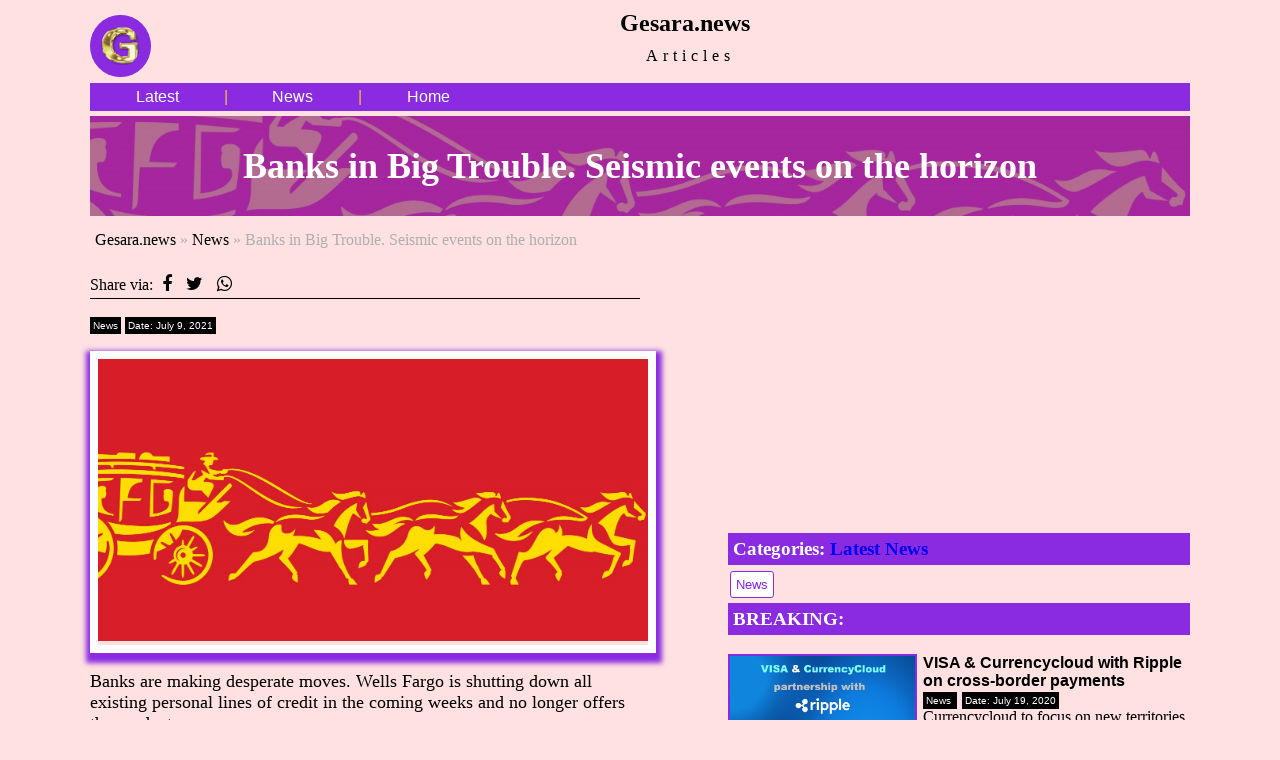

--- FILE ---
content_type: text/html; charset=UTF-8
request_url: https://gesara.news/banks-trouble/
body_size: 5890
content:
<!DOCTYPE html>
<html>
<head>
	<title>Banks in Big Trouble. Seismic events on the horizon</title>
	<meta charset="utf-8">
	<base href="/">
	<meta name="viewport" content="width=device-width, initial-scale=1">	
	<meta name="description" content="Banks are making desperate moves. Wells Fargo is shutting down all existing personal lines of credit in the coming weeks and no longer offers the product.<br> 
The role of commerc...">	
	<link rel="canonical" href="https://gesara.news/banks-trouble/">
	<!-- OG Meta data -->

	<meta property="og:url" content="https://gesara.news/banks-trouble/" />
	<meta property="og:type" content="article" />
	<meta property="og:title" content="Banks in Big Trouble. Seismic events on the horizon" />
	<meta property="og:description" content="Banks are making desperate moves. Wells Fargo is shutting down all existing personal lines of credit in the coming weeks and no longer offers the product. 
The role of commercial ..." />
	<meta name="twitter:card" content="summary_large_image">
	<!-- Og Image generator -->
		<meta property="og:image" content="https://gesara.news/image/g304.jpg" />

	<!-- OG Meta data ends here -->
		<link rel="stylesheet" type="text/css" href="css/style.css">
	<link rel="stylesheet" type="text/css" href="css/responsive.css">
	<link rel="stylesheet" type="text/css" href="css/font-awesome.css">
	<script src="js/jquery.min.js"></script>
	<script src="js/index.js"></script>
	<script src="js/search.js"></script>
<link rel="icon" 
      type="image/png" 
      href="image/p.png"/>

</head>
<body>


<div class="container">

	<div class="header">
		<!--Logo begin Here -->
		<div class="logo">
			<a href="https://gesara.news/live.php"><img align="center" class="sitelogo" src="image/p.png"></a>
		</div>
		<!--Logo ends Here -->
		<div class="mainhead">
			<!-- Site title begins here -->
			<h2>Gesara.news</h2>
			<!-- Site title ends here -->

			<!-- Site tagline begins here -->
			<span class="sitetagline">Articles</span>
			<!-- Site tagline ends here -->
		</div>
		<br>
		<!-- Site navigation link begins here -->
		<nav class="nav1">
			<a href="https://gesara.news/live.php">Latest</a> |
					<a href="category/news">News</a> |
						<a href="https://gesara.news/">Home</a>  			
		</nav>
		<!-- Site navigation link ends here -->
	</div>
	<div class="featured" id="nav2">
		   		<!-- Site Navigation Mobile -->
				<h2 class="h2" id="show"><i class="fa fa-list"></i></h2>
				<h2 class="h2" id="hide"><i class="fa fa-close"></i></h2>
				<nav id="nav">
					<ul style="list-style-type: none;margin-right: 80px;">
						<li style="background: white;color: blueviolet;padding: 10px;margin-bottom: 10px;">
							<a href="https://gesara.news/live.php" style="color: blueviolet;">Latest</a>
						</li>
													<li style="background: white;color: blueviolet;padding: 10px;margin-bottom: 10px;">
							<a href="category/news" style="color: blueviolet;">News</a>
						</li>
													<li style="background: white;color: blueviolet;padding: 10px;margin-bottom: 10px;">
							<a href="https://gesara.news/" style="color: blueviolet;">Home</a>						
						</li>	                        						
					</ul>
				</nav>
			</div>
	<div class="content">
						<div class="main">
			<div class="nicetitle" style="background: url(image/g304.jpg);">
				<div class="breadcrum">
				<h1>Banks in Big Trouble. Seismic events on the horizon</h1>
			</div>
			</div>
			<!-- Full post container start here-->
		<div class="postside">
				<!-- Full Post Start Here -->

				<!-- Post Title start Here -->
					<h3 style="margin-top: 10px;padding-top: 0px;font-family: calibri;text-align: left;padding: 5px;color: #AFAFAF;font-weight: normal;
					font-size: initial;"><a href="" style="color: black;">Gesara.news</a> » <a href="category/news" style="color: black;">News</a> » Banks in Big Trouble. Seismic events on the horizon</h3>
				<!-- Post Title ends Here -->

				<!-- Share button -->	
				<p class="share">
					<!-- Print -->
					Share via:
					<a href="https://www.facebook.com/sharer/sharer.php?u=https://gesara.news/banks-trouble/" target="_blank">
					    <i class="fa fa-facebook"></i>
					</a>

					<!-- Twitter -->
					<a href="http://www.twitter.com/share?url=https://gesara.news/banks-trouble/" target="_blank">
					    <i class="fa fa-twitter"></i>
					</a>

					<!-- Whatsapp -->
					<a href="https://api.whatsapp.com/send?text=Banks in Big Trouble. Seismic events on the horizon https://gesara.news/banks-trouble/" data-action="share/whatsapp/share">
						 <i class="fa fa-whatsapp"></i>
					</a>
			    </p>
				<!-- Share button ends-->

				<!-- Post category and date start Here -->
					<small style="margin: 0px;background: black none repeat scroll 0% 0%;color: white;padding: 3px;font-size: 10px;">News</small>
				<small style="margin: 0px;background: black none repeat scroll 0% 0%;color: white;padding: 3px;font-size: 10px;">Date: July 9, 2021</small><br><br>
				<!-- Post category and date ends Here -->

				<!-- Post thumbnail start Here -->
					<center>
						<div class="postthumbnail">
							<img src="image/g304.jpg" width="100%" height="auto">
						</div>
					</center>
				<!-- Post thumbnail ends Here -->

				<!-- Post editing option for admin start Here -->
									<!-- Post editing option for admin ends Here -->

				<!-- Post full write up start here -->
    			<p style="font-family: calibri;font-size: large;">Banks are making desperate moves. Wells Fargo is shutting down all existing personal lines of credit in the coming weeks and no longer offers the product.<br> 
The role of commercial banks in the global economy is changing, with lending to governments and their agencies now more important than lending to goods and services industries. It is a trend which is due to continue.<br>
The new Basel 3 regulations seem set to encourage this trend, despite retail depositors being accorded a stable funding status. Central bank digital currencies are anticipated to augment and perhaps replace non-financial business credit over the next five to ten years.<br>
But the increasing financialisation of commercial banking brings the risk of tying its future firmly to a financial bubble. And with price inflation on the increase, it is only a matter of very little time before that bubble bursts.
<br>
Sources: <a href="https://www.cnbc.com/2021/07/08/wells-fargo-is-shutting-down-all-personal-line-of-credit-accounts-.html" target="_blank">www.cnbc.com</a>, <a href="https://www.goldmoney.com/research/goldmoney-insights/banking-faces-seismic-changes" target="_blank">www.goldmoney.com</a></p>
    			<!-- Post full write up ends here -->
						
<script async src="https://pagead2.googlesyndication.com/pagead/js/adsbygoogle.js"></script>
<!-- Hh1 -->
<ins class="adsbygoogle"
     style="display:block"
     data-ad-client="ca-pub-9091908379802926"
     data-ad-slot="1931474632"
     data-ad-format="auto"
     data-full-width-responsive="true"></ins>
<script>
     (adsbygoogle = window.adsbygoogle || []).push({});
</script>		
<h4><a href="https://gesara.news/jubilee-year/" target="_blank">2025 Jubilee: God's Perfect Timing for a Global Debt Reset?</a></h4>In 2025, declared a Jubilee Year by the Catholic Church, global leaders, including the Pope, are advocating for debt forgiveness for developing nations, echoing the biblical Jubilee in Leviticus 25, where debts were canceled every 50 years.<br>
This aligns with Jesus’ proclamation in Luke 4 of “the year of the Lord’s favor.” Initiatives from the Vatican to the UN, alongside blockchain platforms like AB Charity Foundation, are pushing for a transparent economic reset.<br>
Whether prophecy or policy, this movement suggests God’s perfect timing, orchestrating a divine moment for justice and renewal in today’s world.<h4><a href="https://gesara.news/countries-with-largest-gold-reserves-philippines-number-one/" target="_blank">Countries With Largest Gold Reserves. Philippines number one</a></h4>What happened to the gold of our ancestors that has been transferred under the custody of  Marcos Family?<br>
Philippine Islands are "Riches Country in the World!" There are 950,000 metric tons of gold ( declared missing in the International Court of Justice in Hague) picked up by Yamashita from its European Ally, Hitler and another 250,000 metric tons of the Japanese loot around Southeast Asia are both now in the Philippines. Very few Filipinos knows this( Wall Street Journal, November 15,1985 issue wrote: "Two Thirds of all the gold in the world is in Philippines and One third is divided among the rest of the countries of the world")<br>
During A TALK SHOW in a U.S. TV , the week following the bombing of the New York Twin Towers, President George Bush was asked this question: Which is the richest country in the world today? With a smile he said; "The Philippines." In a US TV interview as well with President Barrack Obama, in his "700 Billion USD stimulus funds" for US economy, he was asked a question where will he get the billion dollar substantial funds needed and quoted saying. "We have friends outside US who will support us".<br>
The branded Yamashita Treasure was considered "booty". There were varied country claimants who are victims of the said WWII loots and these countries filed protest and claims after the war in the International Court of Justice. Though, there was a passage of law for thirty years starting 1946, that without a valid claim against it this "booty" it would belong to its new possessor. That would have been in 1976. However, the International Criminal Court (ICC) extended the deadline of the claims to 10 years up to 1986.<br>
With the conspiracy of the International Banking Cartel, neither the ICJ denied the existence of these gold and claims. Sadly, Successive governments of the Philippines denied its existence and failed to acknowledged the gold. For almost 24 years, Information has been conspired to keep from being known to Filipino people.
<br>
Source:<a href="https://www.youtube.com/watch?v=19BILgcxvRI" target="_blank">youtube.com</a><h4><a href="https://gesara.news/polyus-gold-miner-rubles/" target="_blank">Polyus gold miner to switch the currency to rubles</a></h4>Polyus wins bondholder approval to switch currency for Eurobond payments.<br>
Russia's largest gold miner Polyus has received permission from holders of three Eurobonds to make payments on the debt in Russian roubles or another alternative currency, the company said on Friday.
<br>
Sources: <a href="https://www.reuters.com/markets/asia/russias-polyus-wins-bondholder-approval-switch-currency-eurobond-payments-2022-09-09/" target="_blank">reuters.com</a><h4><a href="https://gesara.news/putin-xi-new-era/" target="_blank">Putin, Xi To Sign a 'New Era' Declaration</a></h4> Kremlin: Putin, Xi To Sign Declaration On 'New Era' Ties.<br>
Russian President Vladimir Putin and Chinese leader President Xi Jinping will sign an agreement ushering in a 'new era' of ties during talks in Moscow next week, a Kremlin official said Friday.<br><h4><a href="https://gesara.news/lebanon-cancels-debts/" target="_blank">Lebanon Cancels Central Bank Debts, Which is next?</a></h4>Lebanon Recovery Plan Includes Central Bank Debt Write-Off, Haircuts to Depositors.<br>
The government foresees canceling a large part of the central bank's foreign currency obligations to commercial banks.<br>
The plan includes several measures that are prerequisites to unlock funds from a preliminary deal with the IMF agreed in April.
<br>
Sources: <a href="https://money.usnews.com/investing/news/articles/2022-05-20/lebanon-cabinet-passes-financial-recovery-plan-ministerial-sources" target="_blank">usnews.com</a>				</div>
				<!-- Full post container ends here-->

    			<!-- Sidebar start here -->
				<div class="sidebar">
					<!-- Sidebar Recent Post Start here -->
				<!-- Sidebar Search begin here -->					
					<div class="sidebar2">	<br>   						
<script async src="https://pagead2.googlesyndication.com/pagead/js/adsbygoogle.js"></script>
<!-- Vertical1 -->
<ins class="adsbygoogle"
     style="display:block"
     data-ad-client="ca-pub-9091908379802926"
     data-ad-slot="7302912352"
     data-ad-format="auto"
     data-full-width-responsive="true"></ins>
<script>
     (adsbygoogle = window.adsbygoogle || []).push({});
</script>
			 		</div>
					<div class="sidebar1">
						<h3 class="sidebartitle" style="margin-bottom: 10px;">
								Categories: <a href="https://gesara.news/category/news" target="_blank">Latest News</a> 
						</h3>
								 							<a class="catlink" href="category/news">
								<small style="border: 1px solid blueviolet;border-radius:3px;padding: 5px;color: blueviolet;margin: 2px;background: white;">
									News								</small>
							</a>
													
					</div>
					<!-- Sidebar Search ends here -->

					<!-- Sidebar Recent Post title Start here -->
					<h3 style="margin-top: 10px;padding-top: 0px;font-family: calibri;background: blueviolet;color: white;padding:5px;">BREAKING:
					</h3>
					<!-- Sidebar Recent Post title ends here -->

										<!-- Clearfix for post start here -->
					<div style="clear: both;margin-bottom: 50px;">
					
					<!-- Sidebar Recent Post thumbnail start here -->
					<div style="width: 40%;float: left;">
						<a href="visa-currencycloud-partnership-ripple-cross-border-payments/">
							<div class="postmiside" style="background-image: url('image/g103.jpg');">
							</div>
						</a>
					</div>
					<!-- Sidebar Recent Post thumbnail ends here -->

					<!-- Sidebar Recent Post article container start here -->
					<div style="width:60%;float: right;">
						<!-- Sidebar Recent Post article container title start here -->
						<h3 style="color: black;font-size: 16px;margin-top: 0px;margin-left: 10px;    margin-bottom: 0px;">
							VISA & Currencycloud with Ripple on cross-border payments						</h3>
						<!-- Sidebar Recent Post article container title ends here -->

						<!-- Sidebar Recent Post article container category and date start here -->
						<small style="margin: 0px;margin-left:10px;background: black none repeat scroll 0% 0%;color: white;padding: 3px;font-size: 10px;margin-right: 5px;">News						</small>
						<small style="margin: 0px;background: black none repeat scroll 0% 0%;color: white;padding: 3px;font-size: 10px;">Date: July 19, 2020						</small>
						<!-- Sidebar Recent Post article container category and date ends here -->

						<!-- Sidebar Recent Post article container article start here -->
						<p style="color: black;    margin: 0px;
						    margin-left: 10px;font-family: calibri;margin-bottom: 10px;" >
							Currencycloud to focus on new territories currently under-represented for SMEs, to make global movem... 

							<!-- Sidebar Recent Post article container article edit for admin start here -->
						    						    <!-- Sidebar Recent Post article container article edit for admin ends here -->
						</p>
						<!-- Sidebar Recent Post article container article ends here -->

					</div>
					<!-- Sidebar Recent Post article container ends here -->
					
					</div>
					<!-- Clearfix for post ends here -->

					<br>
					<hr>
					<br>
											<!-- Clearfix for post start here -->
					<div style="clear: both;margin-bottom: 50px;">
					
					<!-- Sidebar Recent Post thumbnail start here -->
					<div style="width: 40%;float: left;">
						<a href="white-house-gold/">
							<div class="postmiside" style="background-image: url('image/g181.jpg');">
							</div>
						</a>
					</div>
					<!-- Sidebar Recent Post thumbnail ends here -->

					<!-- Sidebar Recent Post article container start here -->
					<div style="width:60%;float: right;">
						<!-- Sidebar Recent Post article container title start here -->
						<h3 style="color: black;font-size: 16px;margin-top: 0px;margin-left: 10px;    margin-bottom: 0px;">
							White House illuminated in purple and gold						</h3>
						<!-- Sidebar Recent Post article container title ends here -->

						<!-- Sidebar Recent Post article container category and date start here -->
						<small style="margin: 0px;margin-left:10px;background: black none repeat scroll 0% 0%;color: white;padding: 3px;font-size: 10px;margin-right: 5px;">News						</small>
						<small style="margin: 0px;background: black none repeat scroll 0% 0%;color: white;padding: 3px;font-size: 10px;">Date: August 30, 2020						</small>
						<!-- Sidebar Recent Post article container category and date ends here -->

						<!-- Sidebar Recent Post article container article start here -->
						<p style="color: black;    margin: 0px;
						    margin-left: 10px;font-family: calibri;margin-bottom: 10px;" >
							On Wednesday, August 26, the White House was illuminated in purple and gold to celebrate the centenn... 

							<!-- Sidebar Recent Post article container article edit for admin start here -->
						    						    <!-- Sidebar Recent Post article container article edit for admin ends here -->
						</p>
						<!-- Sidebar Recent Post article container article ends here -->

					</div>
					<!-- Sidebar Recent Post article container ends here -->
					
					</div>
					<!-- Clearfix for post ends here -->

					<br>
					<hr>
					<br>
											<!-- Clearfix for post start here -->
					<div style="clear: both;margin-bottom: 50px;">
					
					<!-- Sidebar Recent Post thumbnail start here -->
					<div style="width: 40%;float: left;">
						<a href="bill-repeal-income-tax/">
							<div class="postmiside" style="background-image: url('image/g70.jpg');">
							</div>
						</a>
					</div>
					<!-- Sidebar Recent Post thumbnail ends here -->

					<!-- Sidebar Recent Post article container start here -->
					<div style="width:60%;float: right;">
						<!-- Sidebar Recent Post article container title start here -->
						<h3 style="color: black;font-size: 16px;margin-top: 0px;margin-left: 10px;    margin-bottom: 0px;">
							H.R.25,  A bill to repeal the income tax						</h3>
						<!-- Sidebar Recent Post article container title ends here -->

						<!-- Sidebar Recent Post article container category and date start here -->
						<small style="margin: 0px;margin-left:10px;background: black none repeat scroll 0% 0%;color: white;padding: 3px;font-size: 10px;margin-right: 5px;">News						</small>
						<small style="margin: 0px;background: black none repeat scroll 0% 0%;color: white;padding: 3px;font-size: 10px;">Date: June 24, 2020						</small>
						<!-- Sidebar Recent Post article container category and date ends here -->

						<!-- Sidebar Recent Post article container article start here -->
						<p style="color: black;    margin: 0px;
						    margin-left: 10px;font-family: calibri;margin-bottom: 10px;" >
							H.R.25<br>
A BILL To promote freedom, fairness, and economic opportunity by repealing the income ta... 

							<!-- Sidebar Recent Post article container article edit for admin start here -->
						    						    <!-- Sidebar Recent Post article container article edit for admin ends here -->
						</p>
						<!-- Sidebar Recent Post article container article ends here -->

					</div>
					<!-- Sidebar Recent Post article container ends here -->
					
					</div>
					<!-- Clearfix for post ends here -->

					<br>
					<hr>
					<br>
											<!-- Clearfix for post start here -->
					<div style="clear: both;margin-bottom: 50px;">
					
					<!-- Sidebar Recent Post thumbnail start here -->
					<div style="width: 40%;float: left;">
						<a href="trump-defi/">
							<div class="postmiside" style="background-image: url('image/g632.jpg');">
							</div>
						</a>
					</div>
					<!-- Sidebar Recent Post thumbnail ends here -->

					<!-- Sidebar Recent Post article container start here -->
					<div style="width:60%;float: right;">
						<!-- Sidebar Recent Post article container title start here -->
						<h3 style="color: black;font-size: 16px;margin-top: 0px;margin-left: 10px;    margin-bottom: 0px;">
							Trump Promotes New DeFi Platform						</h3>
						<!-- Sidebar Recent Post article container title ends here -->

						<!-- Sidebar Recent Post article container category and date start here -->
						<small style="margin: 0px;margin-left:10px;background: black none repeat scroll 0% 0%;color: white;padding: 3px;font-size: 10px;margin-right: 5px;">News						</small>
						<small style="margin: 0px;background: black none repeat scroll 0% 0%;color: white;padding: 3px;font-size: 10px;">Date: August 22, 2024						</small>
						<!-- Sidebar Recent Post article container category and date ends here -->

						<!-- Sidebar Recent Post article container article start here -->
						<p style="color: black;    margin: 0px;
						    margin-left: 10px;font-family: calibri;margin-bottom: 10px;" >
							September 16 update:<br>
The World Liberty Financial team announces that, despite the unsettling ev... 

							<!-- Sidebar Recent Post article container article edit for admin start here -->
						    						    <!-- Sidebar Recent Post article container article edit for admin ends here -->
						</p>
						<!-- Sidebar Recent Post article container article ends here -->

					</div>
					<!-- Sidebar Recent Post article container ends here -->
					
					</div>
					<!-- Clearfix for post ends here -->

					<br>
					<hr>
					<br>
						
					   						<!-- Sidebar Post category start here -->
   						<div class="sidebar3">
							<h3 class="sidebartitle">
								Follow us on Telegram, YouTube:	 
							</h3>							
							<a href="https://t.me/gesaranews" target="_blank"><img src="images/telegram.png" width="90" height="auto"/></a>
							<a href="https://www.youtube.com/gesara" target="_blank"><img src="images/play.png" width="100" height="auto"/></a>
						</div>

   							<!-- Sidebar Post category start here -->
   						<div class="sidebar3" style="margin-bottom: 13px;">
						<h3 class="sidebartitle">	Search Post: </h3>
						<p>
							<form action="" method="post">
              				<input class="search" type="text" placeholder="Enter full title to search" onkeyup="showHint(this.value)">
                  			<div id="txtHint" class="searchbox">
				            </div>
           				</form>
						</p>
   						</div>
   						<!-- Sidebar Post category ends here -->
   						<!-- Sidebar Post category ends here -->
   						<!-- Sidebar Recent Post start here -->
   						
   						<!-- Sidebar Recent Post ends here -->
				</div>
				<!-- Sidebar ends here -->

				<!-- Go home navigation start here -->
				<p style="font-family: calibri; clear: both;">
					<a style="background: blueviolet;padding: 5px;color: white;text-decoration: none;" href="javascript:history.go(-1)">&larr; Go Back
					</a>
				</p>
				<!-- Go home navigation ends here -->
			
			
	<div class="footer">
		<p>Copyright &copy; 2023
		<a href="https://gesara.news/" target="_blank">Gesara.news</a> <br />
		
  	    </p>
	</div>
</div>


</body>
</html>

--- FILE ---
content_type: text/html; charset=utf-8
request_url: https://www.google.com/recaptcha/api2/aframe
body_size: 267
content:
<!DOCTYPE HTML><html><head><meta http-equiv="content-type" content="text/html; charset=UTF-8"></head><body><script nonce="Ah9aAQdoxXMX_zp20x-9dw">/** Anti-fraud and anti-abuse applications only. See google.com/recaptcha */ try{var clients={'sodar':'https://pagead2.googlesyndication.com/pagead/sodar?'};window.addEventListener("message",function(a){try{if(a.source===window.parent){var b=JSON.parse(a.data);var c=clients[b['id']];if(c){var d=document.createElement('img');d.src=c+b['params']+'&rc='+(localStorage.getItem("rc::a")?sessionStorage.getItem("rc::b"):"");window.document.body.appendChild(d);sessionStorage.setItem("rc::e",parseInt(sessionStorage.getItem("rc::e")||0)+1);localStorage.setItem("rc::h",'1766149221849');}}}catch(b){}});window.parent.postMessage("_grecaptcha_ready", "*");}catch(b){}</script></body></html>

--- FILE ---
content_type: text/css
request_url: https://gesara.news/css/style.css
body_size: 1763
content:
body{
	font-family: arial;
	background: #ffe1e1;
}
.body2{
	width: 40%;
	float: right;
	 padding-top: 10px;
}
.searchbox{
	color: black;
	font-family: calibri;
	text-align: left;
}
.container{
	margin-left: auto;
	margin-right: auto;
	width: 1100px;
		background: #ffe1e1;
    padding: 10px;
    padding-top: 0px;
    margin-top: 0px;

}
.ads:hover{
	box-shadow: 1px 5px 5px 5px gray;
}

.share i{
	font-size: 18px;
margin: 5px;
color: black;
}
.share i:hover{
	font-size: 18px;
margin: 5px;
color: blueviolet;
}
.share{
	border-bottom: 1px solid black;
}

marquee a {
	text-decoration: none;
	color: black;
}
marquee a:hover{
	text-decoration: underline;
}
.logo{
	width: 100px;
	float: left;
}
.mainhead{
	
	text-align: center;
	
}
.postdiv{
	width: 40%;
	float: left;
}
.mainhead h2 {
	margin: 10px;
	
	    font-family: cursive;
}
.sidepic{
	background-position: center top !important;
    background-size: cover;
    background-repeat: no-repeat;
        height: 100px;
    width: 100%;
    margin-left: 0px;
    border: 2px solid blueviolet;margin-bottom: 10px;
}
.sidediv{
	clear: both;
	margin-bottom: 50px;
	margin-top: 5px;
}
.sidedivp{
	color: black;    
	margin: 0px;
    margin-left: 10px;
    font-family: calibri;
    margin-bottom: 10px;
}
.sidediva{
	padding: 2px;
    color: white;
    text-decoration: none;
    font-size: 12px;
}
.catlink{
	text-decoration: none;
	color: white;
}
.catp{
	margin: 0px;
	font-weight: bold;
	margin-top: 7px;
	background: black;
	color: white;
	width: 50%;
	padding: 5px;
	text-align: center;
}
.sidediv2{
	width:60%;
	float: right;
}
.sidedivsmall{
	margin: 0px 0px 0px 10px;
	background: black none repeat scroll 0% 0%;
	color: white;
	padding: 3px;
	font-size: 9px;
}
.sidedivh3{
	color: black;
    font-size: 16px;
    margin-top: 0px;
    margin-left: 10px;    margin-bottom: 0px;font-family: calibri;
}

.postthumbnail{
	border: 8px solid white;
	width: 100%;
	box-shadow: 1px 5px 5px 5px blueviolet;
	background-position-x: 0%;
    background-position-y: 0%;
    background-repeat: repeat;
    background-size: auto;
	background-size: cover;
	background-repeat: no-repeat;
	background-position: center top !important;

}

.postmiside{
	background-position: center top !important;
	background-size: cover;
	background-repeat: no-repeat;
	height: 100px;
	width: 100%;
	margin-left: 0px;
	border: 2px solid blueviolet;
	margin-bottom: 10px;
}
.h2admin{
	background: blueviolet;
	color: white;
	padding: 5px;
	text-align: left;
}
.h2admin small {
	float: right;
	background: white;
	color: blueviolet;
	padding: 3px;
}
.postmiside:hover{
	box-shadow: 1px 5px 5px 5px gray;
}
.adminpost:hover{
	box-shadow: 1px 5px 5px 5px gray;
}

.postimagee:hover{
	box-shadow: 1px 5px 5px 5px gray;
}
p .link{
	background: blueviolet;
	padding: 5px;
	color: white;
	text-decoration: none;
}
.belowpost{
	margin: 0px;
	background: black none repeat scroll 0% 0%;
	color: white;
	padding: 3px;
	font-size: 10px;
}

.postimage:hover{
	box-shadow: 1px 5px 5px 5px gray;
}
.sidebarimage{
	background-position: center top !important;
    background-size: cover;
    background-repeat: no-repeat;
    height: 230px;
    width: 90%;
    padding: 20px;
    border: 5px solid blueviolet;
}
.postimage{
	padding: 20px;
	border: 5px solid blueviolet;
}

.linktag{
	background: blueviolet;
	color: white;
	text-align: center;
	width: 20%;
	margin-right: auto;
	margin-left: auto;
	padding: 5px;
	border-radius: 10px;
}

.float{
	position:fixed;
	width:60px;
	height:60px;
	bottom:40px;
	right:40px;
	background-color:blueviolet;
	color:#FFF;
	border-radius:50px;
	text-align:center;
  font-size:30px;
	box-shadow: 2px 2px 3px #999;
  z-index:100;
}

.my-float{
	margin-top:16px;
}

nav{
	display: inline-block;
	background: blueviolet;
	padding: 5px;
	color: #fcc12d;
}
nav a {
		margin-right: 20px;
		margin-left: 20px;
		color: white;
		text-decoration: none;
		padding: 20.8px;

}
form p {
	padding: 0px;
	margin: 0px;
	margin-bottom: 5px;
	background: blueviolet;
color: white;
text-align: center;
}
form{
	font-family: calibri;
}
input.search{
	width: 100%;
}
form input {
	width: 500px;
	margin-bottom: 5px;
}
form input[type="text"] {
	border: none;
	border-bottom: 1px solid blueviolet;
	outline: none;
	background: transparent;
}
form input[type="submit"] {
	background: blueviolet;
	outline: none;
	border: none;
	color: white;
	padding: 5px;
	width: 500px;
}
textarea{
	outline: none;
	border: 1px solid blueviolet;
	background: transparent;
}
.footer{
text-align: center;
padding: 8px;
background: blueviolet;
color: white;
clear: both;
}
.more img {
	margin-left: 10px;
	border: 5px solid blueviolet;
}

.sidebar{
	width: 42%;
    float: right;
}

.postside{
	width: 50%;
	float: left;
	clear: both;
}

.featured{
	width: 100%;
	height: auto;
	margin-top: 10px; 

}
.featured .h2{
	background: blueviolet;
	color: white;
	text-align: center;
	font-family: cursive;
}
.featured1{
	background-position: center top;
	background-size: cover;background-repeat: no-repeat; 
	height: 320px;border: 5px solid blueviolet;
	width: 50%;
	float: left;
	margin-bottom: 10px;

}
.thumbnailh{
	clear: both;
	margin-bottom: 10px;
}
.body1{
	width: 50%;
	float: left;
}
.featured2{
	width: 48%;
	float: right;
	border: 3px solid blueviolet;
}
.featured2.inner{
	width: 100%;
	height: auto;
}
.featured2.inner2{
	width: 100%;
	height: auto;
}
.clearfix{
	background: blueviolet;
	clear: both;
	text-align: center;
	color: white;
	margin-bottom: 10px;
}
.clearfix span{
	font-weight: bold;
	margin: 0px;
}
.inner2.t3 .title{
	font-family: calibri;
}
.small4{
	margin: 0px;
	margin-left: 0px;
	background: blueviolet none repeat scroll 0% 0%;
	color: white;
	padding: 3px;
	font-size: 10px;
	margin-left: 5px;
}
.inner2.t3{
	background-position: center top !important;
	background-size: cover;
	background-repeat: no-repeat;
	height: 160px;
	border: 1px solid blueviolet;
}
.sidebartitle{
	font-family: calibri;
	margin-bottom: 0px;
	background: blueviolet;
	color: white;
	padding: 5px;
}
.posttitle{
	color: black;
	margin: 0px;
	margin-bottom: 7px;
	font-family: calibri;
}
.featuredtext{
	background: rgba(0, 0, 0, 0.69);
	margin-top: 34%;
	color: white;
	padding: 5px;
}
.featuredtext:hover{
	background: rgba(138, 43, 226, 0.7);
	margin-top: 37.9%%;
	color: white;
	padding: 5px;
}
.featuredtext h2{
	margin: 0px;
margin-bottom: 16.6px;
border-bottom: 2px solid white;
font-family: calibri;
}
.featuredtext p{
	margin: 0px;
}
.featuredtext2{
	background: rgba(0, 0, 0, 0.59);
	color: white;
	padding: 5px;
	margin-top: 63px;

}

.featuredtext2:hover{
	background: rgba(138, 43, 226, 0.7);
	color: white;
	padding: 5px;
	margin-top: 63px;

}
.featuredtext3{
	background: rgba(0, 0, 0, 0.59);
	color: white;
	padding: 5px;
	margin-top: 63px;

}

.featuredtext3:hover{
	background: rgba(138, 43, 226, 0.7);
	color: white;
	padding: 5px;
	margin-top: 63px;

}
.featuredtext3 h2{
	margin: 0px;
font-family: initial;
border-bottom: 2px solid white;
}
.featuredtext3 p{
	margin: 0px;
}

.featuredtext2 h2{
	margin: 0px;
font-family: calibri;
border-bottom: 2px solid white;
}
.featuredtext2 p{
	margin: 0px;
}

.mainbody{
	width: 100%;
	clear: both;
}
.mainbody.body1{
	width: 50%;
	float: left;
}
.mainbody.body2{
	width: 30%;
	float: right;
}
p{
	font-family: calibri;
}
h2{
	font-family: calibri;
}
img{
	background-position: center top !important;
}
.sitetagline{
	font-family: calibri;
	margin: 0px;
	margin-top: 0px;
	letter-spacing:5px;
}
.sitelogo{
	    height: 40px;
	    width: 39px;
	    background: #8a2be2;
	    margin-top: 5px;
	    padding: 10px;
	    border-radius: 100%;
	    border: 1px solid #8a2be2;
}

a{
	text-decoration: none;
	
}
.linktag a{
	color: white;
}
.small1{
	margin: 0px;
	margin-left: 0px;
	background: blueviolet none repeat scroll 0% 0%;
	color: white;
	padding: 3px;
	font-size: 10px;
	margin-left: 5px;
}
.two{
	background-position: center top !important;
	background-size: cover;
	background-repeat: no-repeat; 
	height: 160px;
	border: 1px solid blueviolet;
}
.innersmall{
	margin: 0px;
	margin-left: 0px;
	background: blueviolet none repeat scroll 0% 0%;
	color: white;
	padding: 3px;
	font-size: 10px;
	margin-left: 5px;
}

#hide{
	display: none;
}
#nav{
	display: none;
	text-align: center;
}

/* Post stylying start here */

.nicetitle{
	margin-top: 5px;
	text-align: center;
	background-position: center center !important;
	background-size: cover !important;
	background-repeat: no-repeat !important;
}
.breadcrum{
	background: #8a2be2a3;
	padding: 5px;color: white;
	font-family: calibri;
	font-size: 18px;
}

textarea:hover{
	box-shadow: 1px 1px 5px 1px blueviolet;
}
input:hover{
	box-shadow: 1px 1px 5px 1px blueviolet;
}

--- FILE ---
content_type: text/css
request_url: https://gesara.news/css/responsive.css
body_size: 998
content:
 /* Extra small devices (phones, 600px and down) */
@media only screen and (min-width: 300px) {

		.container{
		width: 300px;
	}
	.nav1{
		display: none;
	}
	#nav2{
		display: block;
	}
		.featured1{
		width: 100%;
		height: 250px;
	}
	.featuredtext{
	background: rgba(0, 0, 0, 0.69);
	margin-top: 33%;
	color: white;
	padding: 5px;
}
	.featuredtext:hover{
		background: rgba(138, 43, 226, 0.7);
		margin-top: 33%;
		color: white;
		padding: 5px;
	}
			/* Featured 2 responsive start here */
	.featured2{
	width: 100%;
	border: 3px solid blueviolet;
	margin-bottom: 10px;
	margin-right: -7px;
}
.featured2.inner{
	width: 100%;
	height: auto;
}
.featured2.inner2{
	width: 100%;
	height: auto;
}
.two{
	background-position: center top !important;
	background-size: cover;
	background-repeat: no-repeat; 
	height: 160px;
	border: 1px solid blueviolet;
	width: 100%;
	height: auto;
	margin-bottom: 5px;
}
.inner2.t3{
	background-position: center top !important;
	background-size: cover;
	background-repeat: no-repeat;
	height: 160px;
	border: 1px solid blueviolet;
	width: 100%;
	height: auto;
}
/* Post responsive start here */

.body1 {
	width: 100%;
}
.body2 {
	width: 100%;
	padding-top: 10px;
	margin-bottom: 10px;
}

.postside {
    width: 100%;
}

.sidebar {

    width: 100%;

}
	
}

 /* Extra small devices (phones, 600px and down) */
@media only screen and (min-width: 320px) {

		.container{
		width: 320px;
	}
	.nav1{
		display: none;
	}
	#nav2{
		display: block;
	}
		.featured1{
		width: 100%;
		height: 250px;
	}
	.featuredtext{
	background: rgba(0, 0, 0, 0.69);
	margin-top: 31.2%;
	color: white;
	padding: 5px;
}
	.featuredtext:hover{
		background: rgba(138, 43, 226, 0.7);
		margin-top: 31.2%;
		color: white;
		padding: 5px;
	}
			/* Featured 2 responsive start here */
	.featured2{
	width: 100%;
	border: 3px solid blueviolet;
	margin-bottom: 10px;
	margin-right: -7px;
}
.featured2.inner{
	width: 100%;
	height: auto;
}
.featured2.inner2{
	width: 100%;
	height: auto;
}
.two{
	background-position: center top !important;
	background-size: cover;
	background-repeat: no-repeat; 
	height: 160px;
	border: 1px solid blueviolet;
	width: 100%;
	height: auto;
	margin-bottom: 5px;
}
.inner2.t3{
	background-position: center top !important;
	background-size: cover;
	background-repeat: no-repeat;
	height: 160px;
	border: 1px solid blueviolet;
	width: 100%;
	height: auto;
}
/* Post responsive start here */

.body1 {
	width: 100%;
}
.body2 {
	width: 100%;
	padding-top: 10px;
	margin-bottom: 10px;
}

.postside {
    width: 100%;
}

.sidebar {

    width: 100%;

}
	
}

 /* Extra small devices (phones, 600px and down) */
@media only screen and (min-width: 393px) {

		.container{
		width: 393px;
	}
.nav1{
		display: none;
	}
	#nav2{
		display: block;
	}
		.featured1{
		width: 100%;
		height: 250px;
	}
	.featuredtext{
	background: rgba(0, 0, 0, 0.69);
	margin-top: 30.2%;
	color: white;
	padding: 5px;
}
	.featuredtext:hover{
		background: rgba(138, 43, 226, 0.7);
		margin-top: 30.2%;
		color: white;
		padding: 5px;
	}
			/* Featured 2 responsive start here */
	.featured2{
	width: 100%;
	border: 3px solid blueviolet;
	margin-bottom: 10px;
	margin-right: -7px;
}
.featured2.inner{
	width: 49.4%;
	float: left;
	height: auto;
}
.featured2.inner2{
	width: 49.4%;
	float: right;
	height: auto;
}
.two{
	background-position: center top !important;
	background-size: cover;
	background-repeat: no-repeat; 
	height: 160px;
	border: 1px solid blueviolet;
	width: 49.4%;
	float: left;
	height: auto;
	margin-bottom: 0px;
}
.inner2.t3{
	background-position: center top !important;
	background-size: cover;
	background-repeat: no-repeat;
	height: 160px;
	border: 1px solid blueviolet;
	width: 49.4%;
	float: right;
	height: auto;
}
/* Post responsive start here */

.body1 {
	width: 100%;
}
.body2 {
	width: 100%;
	padding-top: 10px;
	margin-bottom: 10px;
}

.postside {
    width: 100%;
}

.sidebar {

    width: 100%;

}
	
}

 /* Extra small devices (phones, 600px and down) */
@media only screen and (min-width: 470px) {

		.container{
		width: 470px;
	}
.nav1{
		display: none;
	}
	#nav2{
		display: block;
	}
		.featured1{
		width: 100%;
		height: 250px;
	}
	.featuredtext{
	background: rgba(0, 0, 0, 0.69);
	margin-top: 25%;
	color: white;
	padding: 5px;
}
	.featuredtext:hover{
		background: rgba(138, 43, 226, 0.7);
		margin-top: 25%;
		color: white;
		padding: 5px;
	}
			/* Featured 2 responsive start here */
	.featured2{
	width: 100%;
	border: 3px solid blueviolet;
	margin-bottom: 10px;
	margin-right: -7px;
}
.featured2.inner{
	width: 49.4%;
	float: left;
	height: auto;
}
.featured2.inner2{
	width: 49.4%;
	float: right;
	height: auto;
}
.two{
	background-position: center top !important;
	background-size: cover;
	background-repeat: no-repeat; 
	height: 160px;
	border: 1px solid blueviolet;
	width: 49.4%;
	float: left;
	height: auto;
	margin-bottom: 0px;
}
.inner2.t3{
	background-position: center top !important;
	background-size: cover;
	background-repeat: no-repeat;
	height: 160px;
	border: 1px solid blueviolet;
	width: 49.4%;
	float: right;
	height: auto;
}
/* Post responsive start here */

.body1 {
	width: 100%;
}
.body2 {
	width: 100%;
	padding-top: 10px;
	margin-bottom: 10px;
}

.postside {
    width: 100%;
}

.sidebar {

    width: 100%;

}
	
}

 /* Extra small devices (phones, 600px and down) */
@media only screen and (min-width: 570px) {

		.container{
		width: 570px;
	}
	.mobilemenu{
		margin-left: auto;
		margin-right: auto;
		width: 100%;
		text-align: center;
		background: blueviolet;
		color: white;
		padding: 10px;
	}
	.nav1{
		display: none;
	}
	#nav2{
		display: block;
	}
		.featured1{
		width: 100%;
		height: 250px;
	}
	.featuredtext{
	background: rgba(0, 0, 0, 0.69);
	margin-top: 24%;
	color: white;
	padding: 5px;
}
	.featuredtext:hover{
		background: rgba(138, 43, 226, 0.7);
		margin-top: 20.5%;
		color: white;
		padding: 5px;
	}
			/* Featured 2 responsive start here */
	.featured2{
	width: 100%;
	border: 3px solid blueviolet;
	margin-bottom: 10px;
	margin-right: -7px;
}
.featured2.inner{
	width: 49.4%;
	float: left;
	height: auto;
}
.featured2.inner2{
	width: 49.4%;
	float: right;
	height: auto;
}
.two{
	background-position: center top !important;
	background-size: cover;
	background-repeat: no-repeat; 
	height: 160px;
	border: 1px solid blueviolet;
	width: 49.4%;
	float: left;
	height: auto;
	margin-bottom: 0px;
}
.inner2.t3{
	background-position: center top !important;
	background-size: cover;
	background-repeat: no-repeat;
	height: 160px;
	border: 1px solid blueviolet;
	width: 49.4%;
	float: right;
	height: auto;
}
/* Post responsive start here */

.body1 {
    width: 50%;
    float: left;
}
.body2 {
    width: 40%;
    float: right;
    padding-top: 10px;
    margin-bottom: 0px;
}

.postside {
    width: 100%;
}

.sidebar {

    width: 100%;

}
	
}

/* Small devices (portrait tablets and large phones, 600px and up) */
@media only screen and (min-width: 600px) {

		.container{
		width: 600px;
	}

	nav a {
		padding: 0px; 
		margin-right: 5px;
		margin-left: 5px;
	}
	.nav1{
		display: block;
	}
	#nav2{
		display: none;
	}
		.featured1{
		width: 100%;
		height: 250px;
	}

	.featuredtext{
	background: rgba(0, 0, 0, 0.69);
	margin-top: 23%;
	color: white;
	padding: 5px;
}
	.featuredtext:hover{
		background: rgba(138, 43, 226, 0.7);
		margin-top: 23%;
		color: white;
		padding: 5px;
	}
			/* Featured 2 responsive start here */
	.featured2{
	width: 100%;
	border: 3px solid blueviolet;
	margin-bottom: 10px;
	margin-right: -7px;
}
.featured2.inner{
	width: 49.4%;
	float: left;
	height: auto;
}
.featured2.inner2{
	width: 49.4%;
	float: right;
	height: auto;
}
.two{
	background-position: center top !important;
	background-size: cover;
	background-repeat: no-repeat; 
	height: 160px;
	border: 1px solid blueviolet;
	width: 49.4%;
	float: left;
	height: auto;
	margin-bottom: 0px;
}
.inner2.t3{
	background-position: center top !important;
	background-size: cover;
	background-repeat: no-repeat;
	height: 160px;
	border: 1px solid blueviolet;
	width: 49.4%;
	float: right;
	height: auto;
}
/* Post responsive start here */

.body1 {
    width: 50%;
    float: left;
}
.body2 {
    width: 40%;
    float: right;
    padding-top: 10px;
      margin-bottom: 0px;
}

.postside {
    width: 100%;
}

.sidebar {

    width: 100%;

}

}

/* Medium devices (landscape tablets, 768px and up) */
@media only screen and (min-width: 768px) {

		.container{
		width: 768px;
	}

	nav a {
		padding: 0px; 
		margin-right: 17px;
		margin-left: 17px;
	}
	.nav1{
		display: block;
	}
	#nav2{
		display: none;
	}
	.featured1{
		width: 100%;
		height: 250px;
	}

	.featuredtext{
	background: rgba(0, 0, 0, 0.69);
	margin-top: 17.8%;
	color: white;
	padding: 5px;
}
	.featuredtext:hover{
		background: rgba(138, 43, 226, 0.7);
		margin-top: 17.8%;
		color: white;
		padding: 5px;
	}
		/* Featured 2 responsive start here */
	.featured2{
	width: 100%;
	border: 3px solid blueviolet;
	margin-bottom: 10px;
	margin-right: -7px;
}
.featured2.inner{
	width: 49.4%;
	float: left;
	height: auto;
}
.featured2.inner2{
	width: 49.4%;
	float: right;
	height: auto;
}
.two{
	background-position: center top !important;
	background-size: cover;
	background-repeat: no-repeat; 
	height: 160px;
	border: 1px solid blueviolet;
	width: 49.4%;
	float: left;
	height: auto;
	margin-bottom: 0px;
}
.inner2.t3{
	background-position: center top !important;
	background-size: cover;
	background-repeat: no-repeat;
	height: 160px;
	border: 1px solid blueviolet;
	width: 49.4%;
	float: right;
	height: auto;
}
/* Post responsive start here */

.body1 {
    width: 50%;
    float: left;
}
.body2 {
    width: 40%;
    float: right;
    padding-top: 10px;
      margin-bottom: 0px;
}
.sidebar3{
	margin-top: 0px;
}

.postside{
	width: 50%;
	float: left;
	clear: both;
}

.sidebar{
	width: 42%;
    float: right;
}
	
}

/* Large devices (laptops/desktops, 992px and up) */
@media only screen and (min-width: 992px) {

	.container{
		width: 992px;
	}

	nav a {
		padding: 13px; 
		margin-right: 20px;
		margin-left: 20px;
	}
	.nav1{
		display: block;
	}
		#nav2{
		display: none;
	}
	.featured1{
		background-position: center top;
	background-size: cover;background-repeat: no-repeat; 
	height: 320px;border: 5px solid blueviolet;
	width: 50%;
	float: left;
	margin-bottom: 10px;
	}

	.featuredtext{
	background: rgba(0, 0, 0, 0.69);
	margin-top: 38%;
	color: white;
	padding: 5px;
}
	.featuredtext:hover{
		background: rgba(138, 43, 226, 0.7);
		margin-top: 38%;
		color: white;
		padding: 5px;
	}
		/* Featured 2 responsive start here */
	.featured2{
	width: 48%;
	float: right;
	border: 3px solid blueviolet;
}
.featured2.inner{
	width: 100%;
	height: auto;
}
.featured2.inner2{
	width: 100%;
	height: auto;
}
.two{
	background-position: center top !important;
	background-size: cover;
	background-repeat: no-repeat; 
	height: 160px;
	width: 100%;
	float: none;
	border: 1px solid blueviolet;
	margin-bottom: 0px;
}
.inner2.t3{
	background-position: center top !important;
	background-size: cover;
	background-repeat: no-repeat;
	height: 160px;
	border: 1px solid blueviolet;
	width: 100%;
	float: none;
	height: auto;
}
/* Post responsive start here */

.body1 {
    width: 50%;
    float: left;
}
.body2 {
    width: 40%;
    float: right;
    padding-top: 10px;
      margin-bottom: 0px;
}
.sidebar3{
	margin-top: 0px;
}

.postside{
	width: 50%;
	float: left;
	clear: both;
}

.sidebar{
	width: 42%;
    float: right;
}

}

/* Extra large devices (large laptops and desktops, 1200px and up) */
@media only screen and (min-width: 1200px) {

	.container{
		width: 1100px;
	}

	nav a {
	 padding: 20.8px;
	 margin-right: 20px;
		margin-left: 20px;
	}
	.nav1{
		display: block;
	}
		#nav2{
		display: none;
	}
	.featured1{
	background-position: center top;
	background-size: cover;background-repeat: no-repeat; 
	height: 320px;border: 5px solid blueviolet;
	width: 50%;
	float: left;
	margin-bottom: 10px;
	}

	.featuredtext{
	background: rgba(0, 0, 0, 0.69);
	margin-top: 38%;
	color: white;
	padding: 5px;
}
	.featuredtext:hover{
		background: rgba(138, 43, 226, 0.7);
		margin-top: 38%;
		color: white;
		padding: 5px;
	}

	/* Featured 2 responsive start here */
	.featured2{
	width: 48%;
	float: right;
	border: 3px solid blueviolet;
}
.featured2.inner{
	width: 100%;
	height: auto;
}
.featured2.inner2{
	width: 100%;
	height: auto;
}
.two{
	background-position: center top !important;
	background-size: cover;
	background-repeat: no-repeat; 
	height: 160px;
	width: 100%;
	float: none;
	border: 1px solid blueviolet;
	margin-bottom: 0px;
}
.inner2.t3{
	background-position: center top !important;
	background-size: cover;
	background-repeat: no-repeat;
	height: 160px;
	border: 1px solid blueviolet;
	width: 100%;
	float: none;
	height: auto;
}

/* Post responsive start here */

.body1 {
    width: 50%;
    float: left;
}
.body2 {
    width: 40%;
    float: right;
    padding-top: 10px;
      margin-bottom: 0px;
}
.sidebar3{
	margin-top: 0px;
}

.postside{
	width: 50%;
	float: left;
	clear: both;
}

.sidebar{
	width: 42%;
    float: right;
}

} 

--- FILE ---
content_type: application/javascript; charset=utf-8
request_url: https://gesara.news/js/search.js
body_size: 841
content:
function showHint(str) {
    if (str.length == 0) {
        document.getElementById("txtHint").innerHTML = "";
        return;
    } else {
        var xmlhttp = new XMLHttpRequest();
        xmlhttp.onreadystatechange = function() {
            if (this.readyState == 4 && this.status == 200) {
                document.getElementById("txtHint").innerHTML = this.responseText;
                
            }
        };
        xmlhttp.open("GET", "include/search.php?title=" + str, true);
        xmlhttp.send();
    }
}

$(document).ready(function(){
            
            $("#show").click(function(){
    $(this).hide(function() {
        $("#hide").show(function () {
            $(this).click(function () {
                $("#nav").slideUp();
                $(this).hide(function () {
                    $("#show").show();
                })
            })
        });
        $("#nav").slideDown();
    });
});


    });

--- FILE ---
content_type: application/javascript; charset=utf-8
request_url: https://gesara.news/js/index.js
body_size: 429
content:
/**
* main proccess function
*/
function proccess(file){
  $(".result").html("");
  
  //Preview Image
  var src = (window.URL ? URL : webkitURL).createObjectURL(file);
  $("#image").attr("src", src);
  
  //Proccess Image
  Tesseract.recognize(file)
  .progress(function(data){
    console.log(data);
    progress(data);
  })
  .then(function(data){
    console.log(data);
    result(data)
  })
  
}

/**
* progress function
*/
function progress(packet){
  var r = $(".result");
  
  if(r.length > 0 && r.find(".status").last().html() == packet.status){
    if('progress' in packet) {
      r.find("progress").last().val(packet.progress);
    }
    
  } else {    
    var tStatus = "<div class='status ten wide column'>" + packet.status +"</div>";
    var tProgress = "<div class='six wide column'>" + (typeof packet.progress == "undefined" ? "" : ("<progress value='" + packet.progress + "' max='1'>")) +"</div>";
                                                                                                      
    r.append(tStatus + tProgress);
  }
}

/**
* reporting function
*/
function result(data){
  var r = $(".result");
  //r.html("");
  r.append(
    "<div class='sixteen wide column output'>success" +
    "<div class='ui message'><pre>" + data.text +"</pre></div>" + 
    "</div>"
  );
  
}